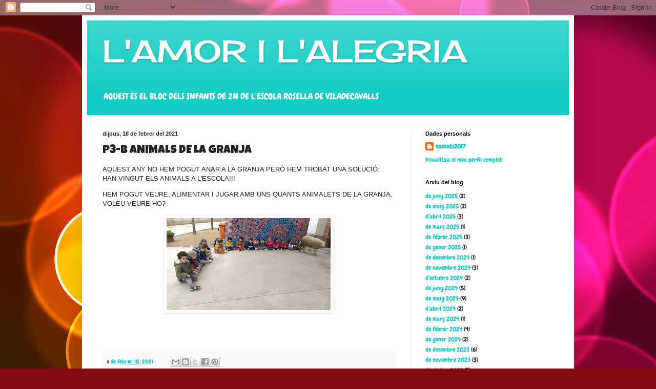

--- FILE ---
content_type: text/html; charset=UTF-8
request_url: https://nascuts2017.blogspot.com/2021/02/p3-b-animals-de-la-granja.html
body_size: 11699
content:
<!DOCTYPE html>
<html class='v2' dir='ltr' lang='ca'>
<head>
<link href='https://www.blogger.com/static/v1/widgets/335934321-css_bundle_v2.css' rel='stylesheet' type='text/css'/>
<meta content='width=1100' name='viewport'/>
<meta content='text/html; charset=UTF-8' http-equiv='Content-Type'/>
<meta content='blogger' name='generator'/>
<link href='https://nascuts2017.blogspot.com/favicon.ico' rel='icon' type='image/x-icon'/>
<link href='https://nascuts2017.blogspot.com/2021/02/p3-b-animals-de-la-granja.html' rel='canonical'/>
<link rel="alternate" type="application/atom+xml" title="L&#39;AMOR I L&#39;ALEGRIA - Atom" href="https://nascuts2017.blogspot.com/feeds/posts/default" />
<link rel="alternate" type="application/rss+xml" title="L&#39;AMOR I L&#39;ALEGRIA - RSS" href="https://nascuts2017.blogspot.com/feeds/posts/default?alt=rss" />
<link rel="service.post" type="application/atom+xml" title="L&#39;AMOR I L&#39;ALEGRIA - Atom" href="https://www.blogger.com/feeds/8975495269276502469/posts/default" />

<link rel="alternate" type="application/atom+xml" title="L&#39;AMOR I L&#39;ALEGRIA - Atom" href="https://nascuts2017.blogspot.com/feeds/8793752342350122462/comments/default" />
<!--Can't find substitution for tag [blog.ieCssRetrofitLinks]-->
<link href='https://blogger.googleusercontent.com/img/b/R29vZ2xl/AVvXsEi3lOjLOh8F9kLDy_RQxOuRUGCEyUKa_ixTL_uyNnbkVJxGbQ7TtckGGGNxVCHfPjbbcUZqjvVsqjO2NZbAtX_gnYi2zHRwk4BfZA0TwlKNGpyxfymdTF5Ddy6CRUUd2ORf6FqhKaleYxDJ/s320/IMG_20210218_104448.jpg' rel='image_src'/>
<meta content='https://nascuts2017.blogspot.com/2021/02/p3-b-animals-de-la-granja.html' property='og:url'/>
<meta content='P3-B ANIMALS DE LA GRANJA' property='og:title'/>
<meta content='AQUEST ANY NO HEM POGUT ANAR A LA GRANJA PERÒ HEM TROBAT UNA SOLUCIÓ: HAN VINGUT ELS ANIMALS A L&#39;ESCOLA!!! HEM POGUT VEURE, ALIMENTAR I JUGA...' property='og:description'/>
<meta content='https://blogger.googleusercontent.com/img/b/R29vZ2xl/AVvXsEi3lOjLOh8F9kLDy_RQxOuRUGCEyUKa_ixTL_uyNnbkVJxGbQ7TtckGGGNxVCHfPjbbcUZqjvVsqjO2NZbAtX_gnYi2zHRwk4BfZA0TwlKNGpyxfymdTF5Ddy6CRUUd2ORf6FqhKaleYxDJ/w1200-h630-p-k-no-nu/IMG_20210218_104448.jpg' property='og:image'/>
<title>L'AMOR I L'ALEGRIA: P3-B ANIMALS DE LA GRANJA</title>
<style type='text/css'>@font-face{font-family:'Cherry Cream Soda';font-style:normal;font-weight:400;font-display:swap;src:url(//fonts.gstatic.com/s/cherrycreamsoda/v21/UMBIrOxBrW6w2FFyi9paG0fdVdRciQd9A98ZD47H.woff2)format('woff2');unicode-range:U+0000-00FF,U+0131,U+0152-0153,U+02BB-02BC,U+02C6,U+02DA,U+02DC,U+0304,U+0308,U+0329,U+2000-206F,U+20AC,U+2122,U+2191,U+2193,U+2212,U+2215,U+FEFF,U+FFFD;}@font-face{font-family:'Chewy';font-style:normal;font-weight:400;font-display:swap;src:url(//fonts.gstatic.com/s/chewy/v18/uK_94ruUb-k-wn52KjI9OPec.woff2)format('woff2');unicode-range:U+0000-00FF,U+0131,U+0152-0153,U+02BB-02BC,U+02C6,U+02DA,U+02DC,U+0304,U+0308,U+0329,U+2000-206F,U+20AC,U+2122,U+2191,U+2193,U+2212,U+2215,U+FEFF,U+FFFD;}@font-face{font-family:'Luckiest Guy';font-style:normal;font-weight:400;font-display:swap;src:url(//fonts.gstatic.com/s/luckiestguy/v25/_gP_1RrxsjcxVyin9l9n_j2hQ952ijl7aSqP.woff2)format('woff2');unicode-range:U+0100-02BA,U+02BD-02C5,U+02C7-02CC,U+02CE-02D7,U+02DD-02FF,U+0304,U+0308,U+0329,U+1D00-1DBF,U+1E00-1E9F,U+1EF2-1EFF,U+2020,U+20A0-20AB,U+20AD-20C0,U+2113,U+2C60-2C7F,U+A720-A7FF;}@font-face{font-family:'Luckiest Guy';font-style:normal;font-weight:400;font-display:swap;src:url(//fonts.gstatic.com/s/luckiestguy/v25/_gP_1RrxsjcxVyin9l9n_j2hTd52ijl7aQ.woff2)format('woff2');unicode-range:U+0000-00FF,U+0131,U+0152-0153,U+02BB-02BC,U+02C6,U+02DA,U+02DC,U+0304,U+0308,U+0329,U+2000-206F,U+20AC,U+2122,U+2191,U+2193,U+2212,U+2215,U+FEFF,U+FFFD;}</style>
<style id='page-skin-1' type='text/css'><!--
/*
-----------------------------------------------
Blogger Template Style
Name:     Simple
Designer: Blogger
URL:      www.blogger.com
----------------------------------------------- */
/* Content
----------------------------------------------- */
body {
font: normal normal 12px Chewy;
color: #222222;
background: #840c15 url(https://themes.googleusercontent.com/image?id=1sbDCVdylfaB7TKeFHt378q5EKX7N0LZqrNn6Rj52PMX_6iCNiKeZmsuGc-TyI4VlelfT) repeat fixed top center /* Credit: loops7 (http://www.istockphoto.com/portfolio/loops7?platform=blogger) */;
padding: 0 40px 40px 40px;
}
html body .region-inner {
min-width: 0;
max-width: 100%;
width: auto;
}
h2 {
font-size: 22px;
}
a:link {
text-decoration:none;
color: #11ccc3;
}
a:visited {
text-decoration:none;
color: #888888;
}
a:hover {
text-decoration:underline;
color: #00e6ff;
}
.body-fauxcolumn-outer .fauxcolumn-inner {
background: transparent none repeat scroll top left;
_background-image: none;
}
.body-fauxcolumn-outer .cap-top {
position: absolute;
z-index: 1;
height: 400px;
width: 100%;
}
.body-fauxcolumn-outer .cap-top .cap-left {
width: 100%;
background: transparent none repeat-x scroll top left;
_background-image: none;
}
.content-outer {
-moz-box-shadow: 0 0 40px rgba(0, 0, 0, .15);
-webkit-box-shadow: 0 0 5px rgba(0, 0, 0, .15);
-goog-ms-box-shadow: 0 0 10px #333333;
box-shadow: 0 0 40px rgba(0, 0, 0, .15);
margin-bottom: 1px;
}
.content-inner {
padding: 10px 10px;
}
.content-inner {
background-color: #ffffff;
}
/* Header
----------------------------------------------- */
.header-outer {
background: #11ccc3 url(https://resources.blogblog.com/blogblog/data/1kt/simple/gradients_light.png) repeat-x scroll 0 -400px;
_background-image: none;
}
.Header h1 {
font: normal normal 60px Cherry Cream Soda;
color: #ffffff;
text-shadow: 1px 2px 3px rgba(0, 0, 0, .2);
}
.Header h1 a {
color: #ffffff;
}
.Header .description {
font-size: 140%;
color: #ffffff;
}
.header-inner .Header .titlewrapper {
padding: 22px 30px;
}
.header-inner .Header .descriptionwrapper {
padding: 0 30px;
}
/* Tabs
----------------------------------------------- */
.tabs-inner .section:first-child {
border-top: 0 solid #eeeeee;
}
.tabs-inner .section:first-child ul {
margin-top: -0;
border-top: 0 solid #eeeeee;
border-left: 0 solid #eeeeee;
border-right: 0 solid #eeeeee;
}
.tabs-inner .widget ul {
background: #11ccc3 url(https://resources.blogblog.com/blogblog/data/1kt/simple/gradients_light.png) repeat-x scroll 0 -800px;
_background-image: none;
border-bottom: 1px solid #eeeeee;
margin-top: 0;
margin-left: -30px;
margin-right: -30px;
}
.tabs-inner .widget li a {
display: inline-block;
padding: .6em 1em;
font: normal normal 14px Arial, Tahoma, Helvetica, FreeSans, sans-serif;
color: #999999;
border-left: 1px solid #ffffff;
border-right: 1px solid #eeeeee;
}
.tabs-inner .widget li:first-child a {
border-left: none;
}
.tabs-inner .widget li.selected a, .tabs-inner .widget li a:hover {
color: #000000;
background-color: #eeeeee;
text-decoration: none;
}
/* Columns
----------------------------------------------- */
.main-outer {
border-top: 0 solid #eeeeee;
}
.fauxcolumn-left-outer .fauxcolumn-inner {
border-right: 1px solid #eeeeee;
}
.fauxcolumn-right-outer .fauxcolumn-inner {
border-left: 1px solid #eeeeee;
}
/* Headings
----------------------------------------------- */
div.widget > h2,
div.widget h2.title {
margin: 0 0 1em 0;
font: normal bold 11px Arial, Tahoma, Helvetica, FreeSans, sans-serif;
color: #000000;
}
/* Widgets
----------------------------------------------- */
.widget .zippy {
color: #999999;
text-shadow: 2px 2px 1px rgba(0, 0, 0, .1);
}
.widget .popular-posts ul {
list-style: none;
}
/* Posts
----------------------------------------------- */
h2.date-header {
font: normal bold 11px Arial, Tahoma, Helvetica, FreeSans, sans-serif;
}
.date-header span {
background-color: rgba(0,0,0,0);
color: #222222;
padding: inherit;
letter-spacing: inherit;
margin: inherit;
}
.main-inner {
padding-top: 30px;
padding-bottom: 30px;
}
.main-inner .column-center-inner {
padding: 0 15px;
}
.main-inner .column-center-inner .section {
margin: 0 15px;
}
.post {
margin: 0 0 25px 0;
}
h3.post-title, .comments h4 {
font: normal normal 22px Luckiest Guy;
margin: .75em 0 0;
}
.post-body {
font-size: 110%;
line-height: 1.4;
position: relative;
}
.post-body img, .post-body .tr-caption-container, .Profile img, .Image img,
.BlogList .item-thumbnail img {
padding: 2px;
background: #ffffff;
border: 1px solid #eeeeee;
-moz-box-shadow: 1px 1px 5px rgba(0, 0, 0, .1);
-webkit-box-shadow: 1px 1px 5px rgba(0, 0, 0, .1);
box-shadow: 1px 1px 5px rgba(0, 0, 0, .1);
}
.post-body img, .post-body .tr-caption-container {
padding: 5px;
}
.post-body .tr-caption-container {
color: #222222;
}
.post-body .tr-caption-container img {
padding: 0;
background: transparent;
border: none;
-moz-box-shadow: 0 0 0 rgba(0, 0, 0, .1);
-webkit-box-shadow: 0 0 0 rgba(0, 0, 0, .1);
box-shadow: 0 0 0 rgba(0, 0, 0, .1);
}
.post-header {
margin: 0 0 1.5em;
line-height: 1.6;
font-size: 90%;
}
.post-footer {
margin: 20px -2px 0;
padding: 5px 10px;
color: #666666;
background-color: #f9f9f9;
border-bottom: 1px solid #eeeeee;
line-height: 1.6;
font-size: 90%;
}
#comments .comment-author {
padding-top: 1.5em;
border-top: 1px solid #eeeeee;
background-position: 0 1.5em;
}
#comments .comment-author:first-child {
padding-top: 0;
border-top: none;
}
.avatar-image-container {
margin: .2em 0 0;
}
#comments .avatar-image-container img {
border: 1px solid #eeeeee;
}
/* Comments
----------------------------------------------- */
.comments .comments-content .icon.blog-author {
background-repeat: no-repeat;
background-image: url([data-uri]);
}
.comments .comments-content .loadmore a {
border-top: 1px solid #999999;
border-bottom: 1px solid #999999;
}
.comments .comment-thread.inline-thread {
background-color: #f9f9f9;
}
.comments .continue {
border-top: 2px solid #999999;
}
/* Accents
---------------------------------------------- */
.section-columns td.columns-cell {
border-left: 1px solid #eeeeee;
}
.blog-pager {
background: transparent none no-repeat scroll top center;
}
.blog-pager-older-link, .home-link,
.blog-pager-newer-link {
background-color: #ffffff;
padding: 5px;
}
.footer-outer {
border-top: 0 dashed #bbbbbb;
}
/* Mobile
----------------------------------------------- */
body.mobile  {
background-size: auto;
}
.mobile .body-fauxcolumn-outer {
background: transparent none repeat scroll top left;
}
.mobile .body-fauxcolumn-outer .cap-top {
background-size: 100% auto;
}
.mobile .content-outer {
-webkit-box-shadow: 0 0 3px rgba(0, 0, 0, .15);
box-shadow: 0 0 3px rgba(0, 0, 0, .15);
}
.mobile .tabs-inner .widget ul {
margin-left: 0;
margin-right: 0;
}
.mobile .post {
margin: 0;
}
.mobile .main-inner .column-center-inner .section {
margin: 0;
}
.mobile .date-header span {
padding: 0.1em 10px;
margin: 0 -10px;
}
.mobile h3.post-title {
margin: 0;
}
.mobile .blog-pager {
background: transparent none no-repeat scroll top center;
}
.mobile .footer-outer {
border-top: none;
}
.mobile .main-inner, .mobile .footer-inner {
background-color: #ffffff;
}
.mobile-index-contents {
color: #222222;
}
.mobile-link-button {
background-color: #11ccc3;
}
.mobile-link-button a:link, .mobile-link-button a:visited {
color: #ffffff;
}
.mobile .tabs-inner .section:first-child {
border-top: none;
}
.mobile .tabs-inner .PageList .widget-content {
background-color: #eeeeee;
color: #000000;
border-top: 1px solid #eeeeee;
border-bottom: 1px solid #eeeeee;
}
.mobile .tabs-inner .PageList .widget-content .pagelist-arrow {
border-left: 1px solid #eeeeee;
}

--></style>
<style id='template-skin-1' type='text/css'><!--
body {
min-width: 960px;
}
.content-outer, .content-fauxcolumn-outer, .region-inner {
min-width: 960px;
max-width: 960px;
_width: 960px;
}
.main-inner .columns {
padding-left: 0;
padding-right: 310px;
}
.main-inner .fauxcolumn-center-outer {
left: 0;
right: 310px;
/* IE6 does not respect left and right together */
_width: expression(this.parentNode.offsetWidth -
parseInt("0") -
parseInt("310px") + 'px');
}
.main-inner .fauxcolumn-left-outer {
width: 0;
}
.main-inner .fauxcolumn-right-outer {
width: 310px;
}
.main-inner .column-left-outer {
width: 0;
right: 100%;
margin-left: -0;
}
.main-inner .column-right-outer {
width: 310px;
margin-right: -310px;
}
#layout {
min-width: 0;
}
#layout .content-outer {
min-width: 0;
width: 800px;
}
#layout .region-inner {
min-width: 0;
width: auto;
}
body#layout div.add_widget {
padding: 8px;
}
body#layout div.add_widget a {
margin-left: 32px;
}
--></style>
<style>
    body {background-image:url(https\:\/\/themes.googleusercontent.com\/image?id=1sbDCVdylfaB7TKeFHt378q5EKX7N0LZqrNn6Rj52PMX_6iCNiKeZmsuGc-TyI4VlelfT);}
    
@media (max-width: 200px) { body {background-image:url(https\:\/\/themes.googleusercontent.com\/image?id=1sbDCVdylfaB7TKeFHt378q5EKX7N0LZqrNn6Rj52PMX_6iCNiKeZmsuGc-TyI4VlelfT&options=w200);}}
@media (max-width: 400px) and (min-width: 201px) { body {background-image:url(https\:\/\/themes.googleusercontent.com\/image?id=1sbDCVdylfaB7TKeFHt378q5EKX7N0LZqrNn6Rj52PMX_6iCNiKeZmsuGc-TyI4VlelfT&options=w400);}}
@media (max-width: 800px) and (min-width: 401px) { body {background-image:url(https\:\/\/themes.googleusercontent.com\/image?id=1sbDCVdylfaB7TKeFHt378q5EKX7N0LZqrNn6Rj52PMX_6iCNiKeZmsuGc-TyI4VlelfT&options=w800);}}
@media (max-width: 1200px) and (min-width: 801px) { body {background-image:url(https\:\/\/themes.googleusercontent.com\/image?id=1sbDCVdylfaB7TKeFHt378q5EKX7N0LZqrNn6Rj52PMX_6iCNiKeZmsuGc-TyI4VlelfT&options=w1200);}}
/* Last tag covers anything over one higher than the previous max-size cap. */
@media (min-width: 1201px) { body {background-image:url(https\:\/\/themes.googleusercontent.com\/image?id=1sbDCVdylfaB7TKeFHt378q5EKX7N0LZqrNn6Rj52PMX_6iCNiKeZmsuGc-TyI4VlelfT&options=w1600);}}
  </style>
<link href='https://www.blogger.com/dyn-css/authorization.css?targetBlogID=8975495269276502469&amp;zx=034b89c3-e16b-4409-9fcb-c9be527ab0cc' media='none' onload='if(media!=&#39;all&#39;)media=&#39;all&#39;' rel='stylesheet'/><noscript><link href='https://www.blogger.com/dyn-css/authorization.css?targetBlogID=8975495269276502469&amp;zx=034b89c3-e16b-4409-9fcb-c9be527ab0cc' rel='stylesheet'/></noscript>
<meta name='google-adsense-platform-account' content='ca-host-pub-1556223355139109'/>
<meta name='google-adsense-platform-domain' content='blogspot.com'/>

<link rel="stylesheet" href="https://fonts.googleapis.com/css2?display=swap&family=Montserrat&family=Dancing+Script&family=Comfortaa&family=Shadows+Into+Light&family=Satisfy&family=Indie+Flower&family=Permanent+Marker&family=Acme&family=Amatic+SC&family=Kalam&family=Passion+One&family=Zeyada&family=Sacramento&family=Kaushan+Script&family=Yellowtail&family=Gloria+Hallelujah&family=Luckiest+Guy&family=Cookie&family=Creepster&family=Handlee&family=Amaranth&family=Carter+One&family=Homemade+Apple&family=Bad+Script&family=Monoton&family=Londrina+Solid&family=Nothing+You+Could+Do&family=Rock+Salt&family=Chewy&family=Fredericka+the+Great&family=Rubik+Moonrocks&family=Knewave&family=Henny+Penny&family=Sofia&family=Love+Ya+Like+A+Sister&family=Sigmar+One"></head>
<body class='loading variant-bold'>
<div class='navbar section' id='navbar' name='Barra de navegació'><div class='widget Navbar' data-version='1' id='Navbar1'><script type="text/javascript">
    function setAttributeOnload(object, attribute, val) {
      if(window.addEventListener) {
        window.addEventListener('load',
          function(){ object[attribute] = val; }, false);
      } else {
        window.attachEvent('onload', function(){ object[attribute] = val; });
      }
    }
  </script>
<div id="navbar-iframe-container"></div>
<script type="text/javascript" src="https://apis.google.com/js/platform.js"></script>
<script type="text/javascript">
      gapi.load("gapi.iframes:gapi.iframes.style.bubble", function() {
        if (gapi.iframes && gapi.iframes.getContext) {
          gapi.iframes.getContext().openChild({
              url: 'https://www.blogger.com/navbar/8975495269276502469?po\x3d8793752342350122462\x26origin\x3dhttps://nascuts2017.blogspot.com',
              where: document.getElementById("navbar-iframe-container"),
              id: "navbar-iframe"
          });
        }
      });
    </script><script type="text/javascript">
(function() {
var script = document.createElement('script');
script.type = 'text/javascript';
script.src = '//pagead2.googlesyndication.com/pagead/js/google_top_exp.js';
var head = document.getElementsByTagName('head')[0];
if (head) {
head.appendChild(script);
}})();
</script>
</div></div>
<div class='body-fauxcolumns'>
<div class='fauxcolumn-outer body-fauxcolumn-outer'>
<div class='cap-top'>
<div class='cap-left'></div>
<div class='cap-right'></div>
</div>
<div class='fauxborder-left'>
<div class='fauxborder-right'></div>
<div class='fauxcolumn-inner'>
</div>
</div>
<div class='cap-bottom'>
<div class='cap-left'></div>
<div class='cap-right'></div>
</div>
</div>
</div>
<div class='content'>
<div class='content-fauxcolumns'>
<div class='fauxcolumn-outer content-fauxcolumn-outer'>
<div class='cap-top'>
<div class='cap-left'></div>
<div class='cap-right'></div>
</div>
<div class='fauxborder-left'>
<div class='fauxborder-right'></div>
<div class='fauxcolumn-inner'>
</div>
</div>
<div class='cap-bottom'>
<div class='cap-left'></div>
<div class='cap-right'></div>
</div>
</div>
</div>
<div class='content-outer'>
<div class='content-cap-top cap-top'>
<div class='cap-left'></div>
<div class='cap-right'></div>
</div>
<div class='fauxborder-left content-fauxborder-left'>
<div class='fauxborder-right content-fauxborder-right'></div>
<div class='content-inner'>
<header>
<div class='header-outer'>
<div class='header-cap-top cap-top'>
<div class='cap-left'></div>
<div class='cap-right'></div>
</div>
<div class='fauxborder-left header-fauxborder-left'>
<div class='fauxborder-right header-fauxborder-right'></div>
<div class='region-inner header-inner'>
<div class='header section' id='header' name='Capçalera'><div class='widget Header' data-version='1' id='Header1'>
<div id='header-inner'>
<div class='titlewrapper'>
<h1 class='title'>
<a href='https://nascuts2017.blogspot.com/'>
L'AMOR I L'ALEGRIA
</a>
</h1>
</div>
<div class='descriptionwrapper'>
<p class='description'><span>AQUEST ÉS EL BLOC DELS INFANTS DE 2N DE L'ESCOLA ROSELLA DE VILADECAVALLS</span></p>
</div>
</div>
</div></div>
</div>
</div>
<div class='header-cap-bottom cap-bottom'>
<div class='cap-left'></div>
<div class='cap-right'></div>
</div>
</div>
</header>
<div class='tabs-outer'>
<div class='tabs-cap-top cap-top'>
<div class='cap-left'></div>
<div class='cap-right'></div>
</div>
<div class='fauxborder-left tabs-fauxborder-left'>
<div class='fauxborder-right tabs-fauxborder-right'></div>
<div class='region-inner tabs-inner'>
<div class='tabs no-items section' id='crosscol' name='Multicolumnes'></div>
<div class='tabs no-items section' id='crosscol-overflow' name='Cross-Column 2'></div>
</div>
</div>
<div class='tabs-cap-bottom cap-bottom'>
<div class='cap-left'></div>
<div class='cap-right'></div>
</div>
</div>
<div class='main-outer'>
<div class='main-cap-top cap-top'>
<div class='cap-left'></div>
<div class='cap-right'></div>
</div>
<div class='fauxborder-left main-fauxborder-left'>
<div class='fauxborder-right main-fauxborder-right'></div>
<div class='region-inner main-inner'>
<div class='columns fauxcolumns'>
<div class='fauxcolumn-outer fauxcolumn-center-outer'>
<div class='cap-top'>
<div class='cap-left'></div>
<div class='cap-right'></div>
</div>
<div class='fauxborder-left'>
<div class='fauxborder-right'></div>
<div class='fauxcolumn-inner'>
</div>
</div>
<div class='cap-bottom'>
<div class='cap-left'></div>
<div class='cap-right'></div>
</div>
</div>
<div class='fauxcolumn-outer fauxcolumn-left-outer'>
<div class='cap-top'>
<div class='cap-left'></div>
<div class='cap-right'></div>
</div>
<div class='fauxborder-left'>
<div class='fauxborder-right'></div>
<div class='fauxcolumn-inner'>
</div>
</div>
<div class='cap-bottom'>
<div class='cap-left'></div>
<div class='cap-right'></div>
</div>
</div>
<div class='fauxcolumn-outer fauxcolumn-right-outer'>
<div class='cap-top'>
<div class='cap-left'></div>
<div class='cap-right'></div>
</div>
<div class='fauxborder-left'>
<div class='fauxborder-right'></div>
<div class='fauxcolumn-inner'>
</div>
</div>
<div class='cap-bottom'>
<div class='cap-left'></div>
<div class='cap-right'></div>
</div>
</div>
<!-- corrects IE6 width calculation -->
<div class='columns-inner'>
<div class='column-center-outer'>
<div class='column-center-inner'>
<div class='main section' id='main' name='Principal'><div class='widget Blog' data-version='1' id='Blog1'>
<div class='blog-posts hfeed'>

          <div class="date-outer">
        
<h2 class='date-header'><span>dijous, 18 de febrer del 2021</span></h2>

          <div class="date-posts">
        
<div class='post-outer'>
<div class='post hentry uncustomized-post-template' itemprop='blogPost' itemscope='itemscope' itemtype='http://schema.org/BlogPosting'>
<meta content='https://blogger.googleusercontent.com/img/b/R29vZ2xl/AVvXsEi3lOjLOh8F9kLDy_RQxOuRUGCEyUKa_ixTL_uyNnbkVJxGbQ7TtckGGGNxVCHfPjbbcUZqjvVsqjO2NZbAtX_gnYi2zHRwk4BfZA0TwlKNGpyxfymdTF5Ddy6CRUUd2ORf6FqhKaleYxDJ/s320/IMG_20210218_104448.jpg' itemprop='image_url'/>
<meta content='8975495269276502469' itemprop='blogId'/>
<meta content='8793752342350122462' itemprop='postId'/>
<a name='8793752342350122462'></a>
<h3 class='post-title entry-title' itemprop='name'>
P3-B ANIMALS DE LA GRANJA
</h3>
<div class='post-header'>
<div class='post-header-line-1'></div>
</div>
<div class='post-body entry-content' id='post-body-8793752342350122462' itemprop='description articleBody'>
<p><span style="font-family: arial;">AQUEST ANY NO HEM POGUT ANAR A LA GRANJA PERÒ HEM TROBAT UNA SOLUCIÓ: HAN VINGUT ELS ANIMALS A L'ESCOLA!!!</span></p><p><span style="font-family: arial;">HEM POGUT VEURE, ALIMENTAR I JUGAR AMB UNS QUANTS ANIMALETS DE LA GRANJA, VOLEU VEURE-HO?</span></p><div class="separator" style="clear: both; text-align: center;"><a href="https://photos.app.goo.gl/b7RzLDPf3W8xj6ey7" imageanchor="1" style="margin-left: 1em; margin-right: 1em;" target="_blank"><img border="0" data-original-height="1151" data-original-width="2048" src="https://blogger.googleusercontent.com/img/b/R29vZ2xl/AVvXsEi3lOjLOh8F9kLDy_RQxOuRUGCEyUKa_ixTL_uyNnbkVJxGbQ7TtckGGGNxVCHfPjbbcUZqjvVsqjO2NZbAtX_gnYi2zHRwk4BfZA0TwlKNGpyxfymdTF5Ddy6CRUUd2ORf6FqhKaleYxDJ/s320/IMG_20210218_104448.jpg" width="320" /></a></div><br /><p><br /></p>
<div style='clear: both;'></div>
</div>
<div class='post-footer'>
<div class='post-footer-line post-footer-line-1'>
<span class='post-author vcard'>
</span>
<span class='post-timestamp'>
a
<meta content='https://nascuts2017.blogspot.com/2021/02/p3-b-animals-de-la-granja.html' itemprop='url'/>
<a class='timestamp-link' href='https://nascuts2017.blogspot.com/2021/02/p3-b-animals-de-la-granja.html' rel='bookmark' title='permanent link'><abbr class='published' itemprop='datePublished' title='2021-02-18T09:25:00-08:00'>de febrer 18, 2021</abbr></a>
</span>
<span class='post-comment-link'>
</span>
<span class='post-icons'>
<span class='item-control blog-admin pid-1060144704'>
<a href='https://www.blogger.com/post-edit.g?blogID=8975495269276502469&postID=8793752342350122462&from=pencil' title='Modificar el missatge'>
<img alt='' class='icon-action' height='18' src='https://resources.blogblog.com/img/icon18_edit_allbkg.gif' width='18'/>
</a>
</span>
</span>
<div class='post-share-buttons goog-inline-block'>
<a class='goog-inline-block share-button sb-email' href='https://www.blogger.com/share-post.g?blogID=8975495269276502469&postID=8793752342350122462&target=email' target='_blank' title='Envia per correu electrònic'><span class='share-button-link-text'>Envia per correu electrònic</span></a><a class='goog-inline-block share-button sb-blog' href='https://www.blogger.com/share-post.g?blogID=8975495269276502469&postID=8793752342350122462&target=blog' onclick='window.open(this.href, "_blank", "height=270,width=475"); return false;' target='_blank' title='BlogThis!'><span class='share-button-link-text'>BlogThis!</span></a><a class='goog-inline-block share-button sb-twitter' href='https://www.blogger.com/share-post.g?blogID=8975495269276502469&postID=8793752342350122462&target=twitter' target='_blank' title='Comparteix a X'><span class='share-button-link-text'>Comparteix a X</span></a><a class='goog-inline-block share-button sb-facebook' href='https://www.blogger.com/share-post.g?blogID=8975495269276502469&postID=8793752342350122462&target=facebook' onclick='window.open(this.href, "_blank", "height=430,width=640"); return false;' target='_blank' title='Comparteix a Facebook'><span class='share-button-link-text'>Comparteix a Facebook</span></a><a class='goog-inline-block share-button sb-pinterest' href='https://www.blogger.com/share-post.g?blogID=8975495269276502469&postID=8793752342350122462&target=pinterest' target='_blank' title='Comparteix a Pinterest'><span class='share-button-link-text'>Comparteix a Pinterest</span></a>
</div>
</div>
<div class='post-footer-line post-footer-line-2'>
<span class='post-labels'>
</span>
</div>
<div class='post-footer-line post-footer-line-3'>
<span class='post-location'>
</span>
</div>
</div>
</div>
<div class='comments' id='comments'>
<a name='comments'></a>
<h4>Cap comentari:</h4>
<div id='Blog1_comments-block-wrapper'>
<dl class='avatar-comment-indent' id='comments-block'>
</dl>
</div>
<p class='comment-footer'>
<div class='comment-form'>
<a name='comment-form'></a>
<h4 id='comment-post-message'>Publica un comentari a l'entrada</h4>
<p>
</p>
<a href='https://www.blogger.com/comment/frame/8975495269276502469?po=8793752342350122462&hl=ca&saa=85391&origin=https://nascuts2017.blogspot.com' id='comment-editor-src'></a>
<iframe allowtransparency='true' class='blogger-iframe-colorize blogger-comment-from-post' frameborder='0' height='410px' id='comment-editor' name='comment-editor' src='' width='100%'></iframe>
<script src='https://www.blogger.com/static/v1/jsbin/2830521187-comment_from_post_iframe.js' type='text/javascript'></script>
<script type='text/javascript'>
      BLOG_CMT_createIframe('https://www.blogger.com/rpc_relay.html');
    </script>
</div>
</p>
</div>
</div>
<div class='inline-ad'>
<!--Can't find substitution for tag [adCode]-->
</div>

        </div></div>
      
</div>
<div class='blog-pager' id='blog-pager'>
<span id='blog-pager-newer-link'>
<a class='blog-pager-newer-link' href='https://nascuts2017.blogspot.com/2021/02/celebrem-laniversari-de-la-candela.html' id='Blog1_blog-pager-newer-link' title='Entrada més recent'>Entrada més recent</a>
</span>
<span id='blog-pager-older-link'>
<a class='blog-pager-older-link' href='https://nascuts2017.blogspot.com/2021/02/p3-aniversari-erik.html' id='Blog1_blog-pager-older-link' title='Entrada més antiga'>Entrada més antiga</a>
</span>
<a class='home-link' href='https://nascuts2017.blogspot.com/'>Inici</a>
</div>
<div class='clear'></div>
<div class='post-feeds'>
<div class='feed-links'>
Subscriure's a:
<a class='feed-link' href='https://nascuts2017.blogspot.com/feeds/8793752342350122462/comments/default' target='_blank' type='application/atom+xml'>Comentaris del missatge (Atom)</a>
</div>
</div>
</div><div class='widget FeaturedPost' data-version='1' id='FeaturedPost1'>
<div class='post-summary'>
<h3><a href='https://nascuts2017.blogspot.com/2025/06/tallers-del-primer-cicle.html'>TALLERS DEL PRIMER CICLE</a></h3>
<p>
AL LLARG D&#39;AQUEST CURS, TOT EL PRIMER CICLE HEM FET DIFERENTS TALLERS RELACIONATS AMB TECNOLOGIES, ENGLISH I ART. TOTS ELS NENS I NENES ...
</p>
<img class='image' src='https://blogger.googleusercontent.com/img/b/R29vZ2xl/AVvXsEj0ZXpiSUdxohytO0J1W5fT-2FYrAxMlFEk32D5RzAWgeZZVhiNX3fgG7-pqlg7LPCOCpsZTYTy1Aa8Jv3aiM3SOPYqIJnpmS2dQikuTzDejYQopL7jj1nVMW39tHPaoIMdl-tL_5HxmGRGarrBArkAksoLKnHde7a7ep3OqYOVvI-9MYL7wwKmGbbWGhVU/w514-h365/tallers%20(1).jpg'/>
</div>
<style type='text/css'>
    .image {
      width: 100%;
    }
  </style>
<div class='clear'></div>
</div><div class='widget PopularPosts' data-version='1' id='PopularPosts1'>
<div class='widget-content popular-posts'>
<ul>
<li>
<div class='item-content'>
<div class='item-thumbnail'>
<a href='https://nascuts2017.blogspot.com/2025/06/tallers-del-primer-cicle.html' target='_blank'>
<img alt='' border='0' src='https://blogger.googleusercontent.com/img/b/R29vZ2xl/AVvXsEj0ZXpiSUdxohytO0J1W5fT-2FYrAxMlFEk32D5RzAWgeZZVhiNX3fgG7-pqlg7LPCOCpsZTYTy1Aa8Jv3aiM3SOPYqIJnpmS2dQikuTzDejYQopL7jj1nVMW39tHPaoIMdl-tL_5HxmGRGarrBArkAksoLKnHde7a7ep3OqYOVvI-9MYL7wwKmGbbWGhVU/w72-h72-p-k-no-nu/tallers%20(1).jpg'/>
</a>
</div>
<div class='item-title'><a href='https://nascuts2017.blogspot.com/2025/06/tallers-del-primer-cicle.html'>TALLERS DEL PRIMER CICLE</a></div>
<div class='item-snippet'>AL LLARG D&#39;AQUEST CURS, TOT EL PRIMER CICLE HEM FET DIFERENTS TALLERS RELACIONATS AMB TECNOLOGIES, ENGLISH I ART. TOTS ELS NENS I NENES ...</div>
</div>
<div style='clear: both;'></div>
</li>
<li>
<div class='item-content'>
<div class='item-thumbnail'>
<a href='https://nascuts2017.blogspot.com/2023/06/graduacio-de-p5.html' target='_blank'>
<img alt='' border='0' src='https://blogger.googleusercontent.com/img/b/R29vZ2xl/AVvXsEj5ERcS2XJTrGZFkycoBhlDhgWLg3XGY4OaD96OgwrCf8ZwchVH1ZJlqKKp0Y8J8VOQzDGu0aHZSSOQBvJ4fYr_0YGjlwJk4eAGaEBSx-OpD8deuCanrPIt8HJkGVd_Rjsi7yBMj6X7FWNALCZwLVTjBqJ-F5WFlp7JfoppbItgxWUt8U6lzQhfCmbZ7_Xa/w72-h72-p-k-no-nu/IMG_3878.HEIC'/>
</a>
</div>
<div class='item-title'><a href='https://nascuts2017.blogspot.com/2023/06/graduacio-de-p5.html'> GRADUACIÓ DE P5</a></div>
<div class='item-snippet'>&#160;ELS NENS I NENES DE P5 JA S`HAN FET GRANS!!&#160; &#160;EL CURS VINENT ANIRAN A PRIMÀRIA I PER AIXÒ ELS HI HEM FET UNA FESTA DE COMIAT:  LA GRADUACIÒ...</div>
</div>
<div style='clear: both;'></div>
</li>
<li>
<div class='item-content'>
<div class='item-thumbnail'>
<a href='https://nascuts2017.blogspot.com/2025/06/videollibres-landreu-i-el-mirall-de-les.html' target='_blank'>
<img alt='' border='0' src='https://blogger.googleusercontent.com/img/a/AVvXsEgsxie6vo4FNOro-tbgTQ7Gm9n9eqrJ8XAE_0wG_BwXyysDQtlxkEojdrVXBjIIpM3qjVWaPFmOc4Pop1sf5Fevmlmg_a6V0FjYZ3q81gebA81aBmFIPRlwUsrkOYDdSNxP6uBFjijQuDRe8dNzeUdgfL6LHf8w1UgMriiQhepLGyYN23MT3bTZFRoTb22-=w72-h72-p-k-no-nu'/>
</a>
</div>
<div class='item-title'><a href='https://nascuts2017.blogspot.com/2025/06/videollibres-landreu-i-el-mirall-de-les.html'>VIDEOLLIBRES: L'ANDREU I EL MIRALL DE LES GANYOTES</a></div>
<div class='item-snippet'>AL LLARG DEL TERCER TRIMESTRE ELS NENS I NENES DE L&#39;AMOR I DE L&#39;ALEGRIA HEM LLEGIT EL LLIBRE DE L&#39;AUTOR EDUARD MÁRQUEZ, L&#39;AN...</div>
</div>
<div style='clear: both;'></div>
</li>
</ul>
<div class='clear'></div>
</div>
</div></div>
</div>
</div>
<div class='column-left-outer'>
<div class='column-left-inner'>
<aside>
</aside>
</div>
</div>
<div class='column-right-outer'>
<div class='column-right-inner'>
<aside>
<div class='sidebar section' id='sidebar-right-1'><div class='widget Profile' data-version='1' id='Profile1'>
<h2>Dades personals</h2>
<div class='widget-content'>
<dl class='profile-datablock'>
<dt class='profile-data'>
<a class='profile-name-link g-profile' href='https://www.blogger.com/profile/15702554369155410147' rel='author' style='background-image: url(//www.blogger.com/img/logo-16.png);'>
nascuts2017
</a>
</dt>
</dl>
<a class='profile-link' href='https://www.blogger.com/profile/15702554369155410147' rel='author'>Visualitza el meu perfil complet</a>
<div class='clear'></div>
</div>
</div><div class='widget BlogArchive' data-version='1' id='BlogArchive1'>
<h2>Arxiu del blog</h2>
<div class='widget-content'>
<div id='ArchiveList'>
<div id='BlogArchive1_ArchiveList'>
<ul class='flat'>
<li class='archivedate'>
<a href='https://nascuts2017.blogspot.com/2025/06/'>de juny 2025</a> (2)
      </li>
<li class='archivedate'>
<a href='https://nascuts2017.blogspot.com/2025/05/'>de maig 2025</a> (2)
      </li>
<li class='archivedate'>
<a href='https://nascuts2017.blogspot.com/2025/04/'>d&#8217;abril 2025</a> (3)
      </li>
<li class='archivedate'>
<a href='https://nascuts2017.blogspot.com/2025/03/'>de març 2025</a> (1)
      </li>
<li class='archivedate'>
<a href='https://nascuts2017.blogspot.com/2025/02/'>de febrer 2025</a> (3)
      </li>
<li class='archivedate'>
<a href='https://nascuts2017.blogspot.com/2025/01/'>de gener 2025</a> (1)
      </li>
<li class='archivedate'>
<a href='https://nascuts2017.blogspot.com/2024/12/'>de desembre 2024</a> (1)
      </li>
<li class='archivedate'>
<a href='https://nascuts2017.blogspot.com/2024/11/'>de novembre 2024</a> (3)
      </li>
<li class='archivedate'>
<a href='https://nascuts2017.blogspot.com/2024/10/'>d&#8217;octubre 2024</a> (2)
      </li>
<li class='archivedate'>
<a href='https://nascuts2017.blogspot.com/2024/06/'>de juny 2024</a> (5)
      </li>
<li class='archivedate'>
<a href='https://nascuts2017.blogspot.com/2024/05/'>de maig 2024</a> (9)
      </li>
<li class='archivedate'>
<a href='https://nascuts2017.blogspot.com/2024/04/'>d&#8217;abril 2024</a> (2)
      </li>
<li class='archivedate'>
<a href='https://nascuts2017.blogspot.com/2024/03/'>de març 2024</a> (1)
      </li>
<li class='archivedate'>
<a href='https://nascuts2017.blogspot.com/2024/02/'>de febrer 2024</a> (4)
      </li>
<li class='archivedate'>
<a href='https://nascuts2017.blogspot.com/2024/01/'>de gener 2024</a> (2)
      </li>
<li class='archivedate'>
<a href='https://nascuts2017.blogspot.com/2023/12/'>de desembre 2023</a> (6)
      </li>
<li class='archivedate'>
<a href='https://nascuts2017.blogspot.com/2023/11/'>de novembre 2023</a> (3)
      </li>
<li class='archivedate'>
<a href='https://nascuts2017.blogspot.com/2023/10/'>d&#8217;octubre 2023</a> (5)
      </li>
<li class='archivedate'>
<a href='https://nascuts2017.blogspot.com/2023/06/'>de juny 2023</a> (6)
      </li>
<li class='archivedate'>
<a href='https://nascuts2017.blogspot.com/2023/05/'>de maig 2023</a> (3)
      </li>
<li class='archivedate'>
<a href='https://nascuts2017.blogspot.com/2023/04/'>d&#8217;abril 2023</a> (16)
      </li>
<li class='archivedate'>
<a href='https://nascuts2017.blogspot.com/2023/03/'>de març 2023</a> (19)
      </li>
<li class='archivedate'>
<a href='https://nascuts2017.blogspot.com/2023/02/'>de febrer 2023</a> (12)
      </li>
<li class='archivedate'>
<a href='https://nascuts2017.blogspot.com/2023/01/'>de gener 2023</a> (14)
      </li>
<li class='archivedate'>
<a href='https://nascuts2017.blogspot.com/2022/12/'>de desembre 2022</a> (17)
      </li>
<li class='archivedate'>
<a href='https://nascuts2017.blogspot.com/2022/11/'>de novembre 2022</a> (2)
      </li>
<li class='archivedate'>
<a href='https://nascuts2017.blogspot.com/2022/10/'>d&#8217;octubre 2022</a> (6)
      </li>
<li class='archivedate'>
<a href='https://nascuts2017.blogspot.com/2022/09/'>de setembre 2022</a> (1)
      </li>
<li class='archivedate'>
<a href='https://nascuts2017.blogspot.com/2022/06/'>de juny 2022</a> (3)
      </li>
<li class='archivedate'>
<a href='https://nascuts2017.blogspot.com/2022/05/'>de maig 2022</a> (8)
      </li>
<li class='archivedate'>
<a href='https://nascuts2017.blogspot.com/2022/04/'>d&#8217;abril 2022</a> (10)
      </li>
<li class='archivedate'>
<a href='https://nascuts2017.blogspot.com/2022/03/'>de març 2022</a> (3)
      </li>
<li class='archivedate'>
<a href='https://nascuts2017.blogspot.com/2022/02/'>de febrer 2022</a> (6)
      </li>
<li class='archivedate'>
<a href='https://nascuts2017.blogspot.com/2022/01/'>de gener 2022</a> (1)
      </li>
<li class='archivedate'>
<a href='https://nascuts2017.blogspot.com/2021/12/'>de desembre 2021</a> (7)
      </li>
<li class='archivedate'>
<a href='https://nascuts2017.blogspot.com/2021/11/'>de novembre 2021</a> (5)
      </li>
<li class='archivedate'>
<a href='https://nascuts2017.blogspot.com/2021/10/'>d&#8217;octubre 2021</a> (5)
      </li>
<li class='archivedate'>
<a href='https://nascuts2017.blogspot.com/2021/06/'>de juny 2021</a> (9)
      </li>
<li class='archivedate'>
<a href='https://nascuts2017.blogspot.com/2021/05/'>de maig 2021</a> (8)
      </li>
<li class='archivedate'>
<a href='https://nascuts2017.blogspot.com/2021/04/'>d&#8217;abril 2021</a> (11)
      </li>
<li class='archivedate'>
<a href='https://nascuts2017.blogspot.com/2021/03/'>de març 2021</a> (9)
      </li>
<li class='archivedate'>
<a href='https://nascuts2017.blogspot.com/2021/02/'>de febrer 2021</a> (18)
      </li>
<li class='archivedate'>
<a href='https://nascuts2017.blogspot.com/2021/01/'>de gener 2021</a> (6)
      </li>
<li class='archivedate'>
<a href='https://nascuts2017.blogspot.com/2020/12/'>de desembre 2020</a> (12)
      </li>
<li class='archivedate'>
<a href='https://nascuts2017.blogspot.com/2020/11/'>de novembre 2020</a> (12)
      </li>
<li class='archivedate'>
<a href='https://nascuts2017.blogspot.com/2020/10/'>d&#8217;octubre 2020</a> (13)
      </li>
<li class='archivedate'>
<a href='https://nascuts2017.blogspot.com/2020/09/'>de setembre 2020</a> (3)
      </li>
</ul>
</div>
</div>
<div class='clear'></div>
</div>
</div>
<div class='widget ReportAbuse' data-version='1' id='ReportAbuse1'>
<h3 class='title'>
<a class='report_abuse' href='https://www.blogger.com/go/report-abuse' rel='noopener nofollow' target='_blank'>
Informa d'un ús abusiu
</a>
</h3>
</div>
</div>
<table border='0' cellpadding='0' cellspacing='0' class='section-columns columns-2'>
<tbody>
<tr>
<td class='first columns-cell'>
<div class='sidebar section' id='sidebar-right-2-1'><div class='widget PageList' data-version='1' id='PageList1'>
<h2>US RECOMANEM:</h2>
<div class='widget-content'>
<ul>
<li>
<a href='http://www.escolarosella.cat'>ESCOLA ROSELLA</a>
</li>
</ul>
<div class='clear'></div>
</div>
</div></div>
</td>
<td class='columns-cell'>
<div class='sidebar section' id='sidebar-right-2-2'><div class='widget BlogSearch' data-version='1' id='BlogSearch1'>
<h2 class='title'>Cercar en aquest blog</h2>
<div class='widget-content'>
<div id='BlogSearch1_form'>
<form action='https://nascuts2017.blogspot.com/search' class='gsc-search-box' target='_top'>
<table cellpadding='0' cellspacing='0' class='gsc-search-box'>
<tbody>
<tr>
<td class='gsc-input'>
<input autocomplete='off' class='gsc-input' name='q' size='10' title='search' type='text' value=''/>
</td>
<td class='gsc-search-button'>
<input class='gsc-search-button' title='search' type='submit' value='Cerca'/>
</td>
</tr>
</tbody>
</table>
</form>
</div>
</div>
<div class='clear'></div>
</div></div>
</td>
</tr>
</tbody>
</table>
<div class='sidebar no-items section' id='sidebar-right-3'>
</div>
</aside>
</div>
</div>
</div>
<div style='clear: both'></div>
<!-- columns -->
</div>
<!-- main -->
</div>
</div>
<div class='main-cap-bottom cap-bottom'>
<div class='cap-left'></div>
<div class='cap-right'></div>
</div>
</div>
<footer>
<div class='footer-outer'>
<div class='footer-cap-top cap-top'>
<div class='cap-left'></div>
<div class='cap-right'></div>
</div>
<div class='fauxborder-left footer-fauxborder-left'>
<div class='fauxborder-right footer-fauxborder-right'></div>
<div class='region-inner footer-inner'>
<div class='foot no-items section' id='footer-1'></div>
<table border='0' cellpadding='0' cellspacing='0' class='section-columns columns-2'>
<tbody>
<tr>
<td class='first columns-cell'>
<div class='foot no-items section' id='footer-2-1'></div>
</td>
<td class='columns-cell'>
<div class='foot no-items section' id='footer-2-2'></div>
</td>
</tr>
</tbody>
</table>
<!-- outside of the include in order to lock Attribution widget -->
<div class='foot section' id='footer-3' name='Peu de pàgina'><div class='widget Attribution' data-version='1' id='Attribution1'>
<div class='widget-content' style='text-align: center;'>
Tema Senzill. Imatges del tema creades per <a href='http://www.istockphoto.com/portfolio/loops7?platform=blogger' target='_blank'>loops7</a>. Amb la tecnologia de <a href='https://www.blogger.com' target='_blank'>Blogger</a>.
</div>
<div class='clear'></div>
</div></div>
</div>
</div>
<div class='footer-cap-bottom cap-bottom'>
<div class='cap-left'></div>
<div class='cap-right'></div>
</div>
</div>
</footer>
<!-- content -->
</div>
</div>
<div class='content-cap-bottom cap-bottom'>
<div class='cap-left'></div>
<div class='cap-right'></div>
</div>
</div>
</div>
<script type='text/javascript'>
    window.setTimeout(function() {
        document.body.className = document.body.className.replace('loading', '');
      }, 10);
  </script>

<script type="text/javascript" src="https://www.blogger.com/static/v1/widgets/2028843038-widgets.js"></script>
<script type='text/javascript'>
window['__wavt'] = 'AOuZoY7NUPGC0cfSoLi-o0qgQKgN6-4g_g:1769329241283';_WidgetManager._Init('//www.blogger.com/rearrange?blogID\x3d8975495269276502469','//nascuts2017.blogspot.com/2021/02/p3-b-animals-de-la-granja.html','8975495269276502469');
_WidgetManager._SetDataContext([{'name': 'blog', 'data': {'blogId': '8975495269276502469', 'title': 'L\x27AMOR I L\x27ALEGRIA', 'url': 'https://nascuts2017.blogspot.com/2021/02/p3-b-animals-de-la-granja.html', 'canonicalUrl': 'https://nascuts2017.blogspot.com/2021/02/p3-b-animals-de-la-granja.html', 'homepageUrl': 'https://nascuts2017.blogspot.com/', 'searchUrl': 'https://nascuts2017.blogspot.com/search', 'canonicalHomepageUrl': 'https://nascuts2017.blogspot.com/', 'blogspotFaviconUrl': 'https://nascuts2017.blogspot.com/favicon.ico', 'bloggerUrl': 'https://www.blogger.com', 'hasCustomDomain': false, 'httpsEnabled': true, 'enabledCommentProfileImages': true, 'gPlusViewType': 'FILTERED_POSTMOD', 'adultContent': false, 'analyticsAccountNumber': '', 'encoding': 'UTF-8', 'locale': 'ca', 'localeUnderscoreDelimited': 'ca', 'languageDirection': 'ltr', 'isPrivate': false, 'isMobile': false, 'isMobileRequest': false, 'mobileClass': '', 'isPrivateBlog': false, 'isDynamicViewsAvailable': true, 'feedLinks': '\x3clink rel\x3d\x22alternate\x22 type\x3d\x22application/atom+xml\x22 title\x3d\x22L\x26#39;AMOR I L\x26#39;ALEGRIA - Atom\x22 href\x3d\x22https://nascuts2017.blogspot.com/feeds/posts/default\x22 /\x3e\n\x3clink rel\x3d\x22alternate\x22 type\x3d\x22application/rss+xml\x22 title\x3d\x22L\x26#39;AMOR I L\x26#39;ALEGRIA - RSS\x22 href\x3d\x22https://nascuts2017.blogspot.com/feeds/posts/default?alt\x3drss\x22 /\x3e\n\x3clink rel\x3d\x22service.post\x22 type\x3d\x22application/atom+xml\x22 title\x3d\x22L\x26#39;AMOR I L\x26#39;ALEGRIA - Atom\x22 href\x3d\x22https://www.blogger.com/feeds/8975495269276502469/posts/default\x22 /\x3e\n\n\x3clink rel\x3d\x22alternate\x22 type\x3d\x22application/atom+xml\x22 title\x3d\x22L\x26#39;AMOR I L\x26#39;ALEGRIA - Atom\x22 href\x3d\x22https://nascuts2017.blogspot.com/feeds/8793752342350122462/comments/default\x22 /\x3e\n', 'meTag': '', 'adsenseHostId': 'ca-host-pub-1556223355139109', 'adsenseHasAds': false, 'adsenseAutoAds': false, 'boqCommentIframeForm': true, 'loginRedirectParam': '', 'view': '', 'dynamicViewsCommentsSrc': '//www.blogblog.com/dynamicviews/4224c15c4e7c9321/js/comments.js', 'dynamicViewsScriptSrc': '//www.blogblog.com/dynamicviews/6e0d22adcfa5abea', 'plusOneApiSrc': 'https://apis.google.com/js/platform.js', 'disableGComments': true, 'interstitialAccepted': false, 'sharing': {'platforms': [{'name': 'Obt\xe9n l\x27enlla\xe7', 'key': 'link', 'shareMessage': 'Obt\xe9n l\x27enlla\xe7', 'target': ''}, {'name': 'Facebook', 'key': 'facebook', 'shareMessage': 'Comparteix a Facebook', 'target': 'facebook'}, {'name': 'BlogThis!', 'key': 'blogThis', 'shareMessage': 'BlogThis!', 'target': 'blog'}, {'name': 'X', 'key': 'twitter', 'shareMessage': 'Comparteix a X', 'target': 'twitter'}, {'name': 'Pinterest', 'key': 'pinterest', 'shareMessage': 'Comparteix a Pinterest', 'target': 'pinterest'}, {'name': 'Correu electr\xf2nic', 'key': 'email', 'shareMessage': 'Correu electr\xf2nic', 'target': 'email'}], 'disableGooglePlus': true, 'googlePlusShareButtonWidth': 0, 'googlePlusBootstrap': '\x3cscript type\x3d\x22text/javascript\x22\x3ewindow.___gcfg \x3d {\x27lang\x27: \x27ca\x27};\x3c/script\x3e'}, 'hasCustomJumpLinkMessage': false, 'jumpLinkMessage': 'M\xe9s informaci\xf3', 'pageType': 'item', 'postId': '8793752342350122462', 'postImageThumbnailUrl': 'https://blogger.googleusercontent.com/img/b/R29vZ2xl/AVvXsEi3lOjLOh8F9kLDy_RQxOuRUGCEyUKa_ixTL_uyNnbkVJxGbQ7TtckGGGNxVCHfPjbbcUZqjvVsqjO2NZbAtX_gnYi2zHRwk4BfZA0TwlKNGpyxfymdTF5Ddy6CRUUd2ORf6FqhKaleYxDJ/s72-c/IMG_20210218_104448.jpg', 'postImageUrl': 'https://blogger.googleusercontent.com/img/b/R29vZ2xl/AVvXsEi3lOjLOh8F9kLDy_RQxOuRUGCEyUKa_ixTL_uyNnbkVJxGbQ7TtckGGGNxVCHfPjbbcUZqjvVsqjO2NZbAtX_gnYi2zHRwk4BfZA0TwlKNGpyxfymdTF5Ddy6CRUUd2ORf6FqhKaleYxDJ/s320/IMG_20210218_104448.jpg', 'pageName': 'P3-B ANIMALS DE LA GRANJA', 'pageTitle': 'L\x27AMOR I L\x27ALEGRIA: P3-B ANIMALS DE LA GRANJA'}}, {'name': 'features', 'data': {}}, {'name': 'messages', 'data': {'edit': 'Edita', 'linkCopiedToClipboard': 'L\x27enlla\xe7 s\x27ha copiat al porta-retalls.', 'ok': 'D\x27acord', 'postLink': 'Publica l\x27enlla\xe7'}}, {'name': 'template', 'data': {'name': 'Simple', 'localizedName': 'Senzill', 'isResponsive': false, 'isAlternateRendering': false, 'isCustom': false, 'variant': 'bold', 'variantId': 'bold'}}, {'name': 'view', 'data': {'classic': {'name': 'classic', 'url': '?view\x3dclassic'}, 'flipcard': {'name': 'flipcard', 'url': '?view\x3dflipcard'}, 'magazine': {'name': 'magazine', 'url': '?view\x3dmagazine'}, 'mosaic': {'name': 'mosaic', 'url': '?view\x3dmosaic'}, 'sidebar': {'name': 'sidebar', 'url': '?view\x3dsidebar'}, 'snapshot': {'name': 'snapshot', 'url': '?view\x3dsnapshot'}, 'timeslide': {'name': 'timeslide', 'url': '?view\x3dtimeslide'}, 'isMobile': false, 'title': 'P3-B ANIMALS DE LA GRANJA', 'description': 'AQUEST ANY NO HEM POGUT ANAR A LA GRANJA PER\xd2 HEM TROBAT UNA SOLUCI\xd3: HAN VINGUT ELS ANIMALS A L\x27ESCOLA!!! HEM POGUT VEURE, ALIMENTAR I JUGA...', 'featuredImage': 'https://blogger.googleusercontent.com/img/b/R29vZ2xl/AVvXsEi3lOjLOh8F9kLDy_RQxOuRUGCEyUKa_ixTL_uyNnbkVJxGbQ7TtckGGGNxVCHfPjbbcUZqjvVsqjO2NZbAtX_gnYi2zHRwk4BfZA0TwlKNGpyxfymdTF5Ddy6CRUUd2ORf6FqhKaleYxDJ/s320/IMG_20210218_104448.jpg', 'url': 'https://nascuts2017.blogspot.com/2021/02/p3-b-animals-de-la-granja.html', 'type': 'item', 'isSingleItem': true, 'isMultipleItems': false, 'isError': false, 'isPage': false, 'isPost': true, 'isHomepage': false, 'isArchive': false, 'isLabelSearch': false, 'postId': 8793752342350122462}}]);
_WidgetManager._RegisterWidget('_NavbarView', new _WidgetInfo('Navbar1', 'navbar', document.getElementById('Navbar1'), {}, 'displayModeFull'));
_WidgetManager._RegisterWidget('_HeaderView', new _WidgetInfo('Header1', 'header', document.getElementById('Header1'), {}, 'displayModeFull'));
_WidgetManager._RegisterWidget('_BlogView', new _WidgetInfo('Blog1', 'main', document.getElementById('Blog1'), {'cmtInteractionsEnabled': false, 'lightboxEnabled': true, 'lightboxModuleUrl': 'https://www.blogger.com/static/v1/jsbin/162532285-lbx__ca.js', 'lightboxCssUrl': 'https://www.blogger.com/static/v1/v-css/828616780-lightbox_bundle.css'}, 'displayModeFull'));
_WidgetManager._RegisterWidget('_FeaturedPostView', new _WidgetInfo('FeaturedPost1', 'main', document.getElementById('FeaturedPost1'), {}, 'displayModeFull'));
_WidgetManager._RegisterWidget('_PopularPostsView', new _WidgetInfo('PopularPosts1', 'main', document.getElementById('PopularPosts1'), {}, 'displayModeFull'));
_WidgetManager._RegisterWidget('_ProfileView', new _WidgetInfo('Profile1', 'sidebar-right-1', document.getElementById('Profile1'), {}, 'displayModeFull'));
_WidgetManager._RegisterWidget('_BlogArchiveView', new _WidgetInfo('BlogArchive1', 'sidebar-right-1', document.getElementById('BlogArchive1'), {'languageDirection': 'ltr', 'loadingMessage': 'S\x27est\xe0 carregant\x26hellip;'}, 'displayModeFull'));
_WidgetManager._RegisterWidget('_ReportAbuseView', new _WidgetInfo('ReportAbuse1', 'sidebar-right-1', document.getElementById('ReportAbuse1'), {}, 'displayModeFull'));
_WidgetManager._RegisterWidget('_PageListView', new _WidgetInfo('PageList1', 'sidebar-right-2-1', document.getElementById('PageList1'), {'title': 'US RECOMANEM:', 'links': [{'isCurrentPage': false, 'href': 'http://www.escolarosella.cat', 'title': 'ESCOLA ROSELLA'}], 'mobile': false, 'showPlaceholder': true, 'hasCurrentPage': false}, 'displayModeFull'));
_WidgetManager._RegisterWidget('_BlogSearchView', new _WidgetInfo('BlogSearch1', 'sidebar-right-2-2', document.getElementById('BlogSearch1'), {}, 'displayModeFull'));
_WidgetManager._RegisterWidget('_AttributionView', new _WidgetInfo('Attribution1', 'footer-3', document.getElementById('Attribution1'), {}, 'displayModeFull'));
</script>
</body>
</html>